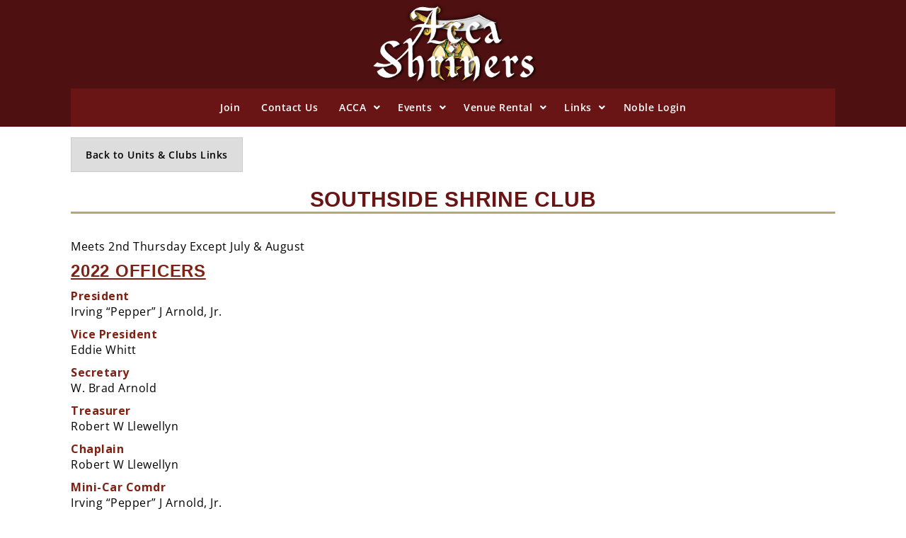

--- FILE ---
content_type: text/css
request_url: https://accashriners.com/wp-content/plugins/designthemes-core-features/shortcodes/css/shortcodes/donut-chart.css
body_size: 401
content:
@charset "utf-8";
/* CSS Document */

/* Table of Content
==================================================
	1.0  -  Donutchart
	2.0  -  DT Responsive*/
	
	/*--------------------------------------------------------------
	1.0 - Donutchart
	--------------------------------------------------------------*/
	.dt-sc-donutchart { text-align:center; margin:0px auto 20px; }
	h5.dt-sc-donutchart-title { text-align: center; width: 100%; font-size: 18px; margin-bottom: 0px; font-weight: 600; float: none; display: inline-block; line-height: 28px; }
	
	.dt-sc-donutchart-small { width:100px; margin:0px auto; text-align: center; }
	.dt-sc-donutchart-medium { width:200px; margin:0px auto; text-align: center; }
	.dt-sc-donutchart-large { width:300px; margin:0px auto; text-align: center; }
	
	.donutchart-text { font-weight: 800 !important; }		
	.dt-sc-donutchart-small .donutchart-text { font-size:24px !important; }	
	.dt-sc-donutchart-medium .donutchart-text { font-size:40px !important; }	
	.dt-sc-donutchart-large .donutchart-text { font-size:50px !important; }	
	
	.dark-bg .donutchart-text { color:#ffffff; }
	
	
	/*--------------------------------------------------------------
	2.0 - DT Responsive
	--------------------------------------------------------------*/
	/* Note: Design for a width of 960px */	
    @media only screen and (min-width:992px) and (max-width:1199px) {
		
		h5.dt-sc-donutchart-title { width: 90%; }

		/** Medical **/
		.dt-sc-one-fifth .dt-sc-donutchart-medium { width:160px; }
		.dt-sc-one-fifth .dt-sc-donutchart, .dt-sc-donutchart-medium canvas { width: 150px !important; height: 150px !important; }
		.dt-sc-one-fifth .dt-sc-donutchart-medium .donutchart-text { width: 150px !important; line-height: 150px !important; }
	
	}
	
	
	/* Note: Design for a width of 768px */
    @media only screen and (min-width:768px) and (max-width:991px) {
		
		h5.dt-sc-donutchart-title { width: 90%; }
		
		.dt-sc-one-fifth .dt-sc-donutchart-medium { width:120px; }
		.dt-sc-one-fifth .dt-sc-donutchart, .dt-sc-donutchart-medium canvas { width: 130px !important; height: 130px !important; margin-top: 10px; }
		.dt-sc-one-fifth .dt-sc-donutchart-medium .donutchart-text { width: 140px !important; line-height: 150px !important; }
		.dt-sc-one-fifth  h5.dt-sc-donutchart-title { font-size:15px; }
		.dt-sc-donutchart-medium .donutchart-text { font-size:30px !important; }
		
		.vc_col-sm-7 .vc_col-sm-4 .dt-sc-donutchart-medium { width: 100%; }
		.vc_col-sm-7 .vc_col-sm-4 .dt-sc-donutchart-medium .dt-sc-donutchart,
		.vc_col-sm-7 .vc_col-sm-4 .dt-sc-donutchart-medium canvas { width: 100px !important; height: 100px !important; }
		.vc_col-sm-7 .vc_col-sm-4 .dt-sc-donutchart-medium .donutchart-text { width: 100% !important; line-height: 125px !important; }
	
	}